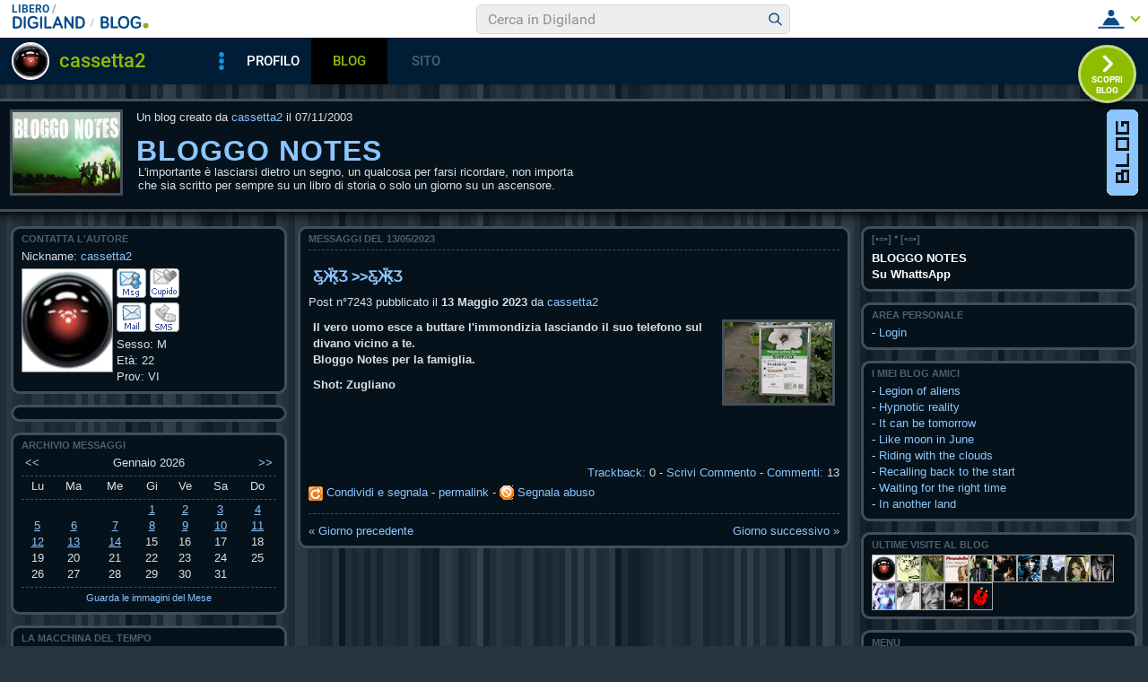

--- FILE ---
content_type: text/html; charset=iso-8859-1
request_url: https://blog.libero.it/presidente/view.php?id=presidente&gg=230513&mm=0
body_size: 63208
content:


<!DOCTYPE HTML PUBLIC "-//W3C//DTD HTML 4.01 Transitional//EN" "http://www.w3.org/TR/html4/loose.dtd">
<html xmlns:fb="http://www.facebook.com/2008/fbml" xmlns:og="http://opengraphprotocol.org/schema/">
<head>
<title>
BLOGGO NOTES - L'importante &egrave; lasciarsi dietro un segno, un qualcosa per farsi ricordare, non importa che sia scritto per sempre su un libro di storia o solo un giorno su un ascensore.</title>
<link rel="canonical" href="https://blog.libero.it/presidente" /><link rel="amphtml" href="https://blog.libero.it/presidente/amp" /><META NAME="keywords" CONTENT="cassetta2,Tempo Libero,creare blog,crea blog,immagini blog,weblog,diario,news,blogger,sito personale,siti personali,pagine personali,giornali on line,post,articolo,articoli,community,publishing,tag">
<META NAME="description" CONTENT="Il Blog di cassetta2: L'importante è lasciarsi dietro un segno, un qualcosa per farsi ricordare, non importa che sia scritto per sempre su un libro di storia o solo un giorno su un ascensore.. Anche tu puoi creare un blog gratis su Libero Blog.">
<META NAME="robots" CONTENT="index, follow">
<META NAME="revisit-after" CONTENT="3 days">
<meta property="og:title" content="BLOGGO NOTES - L'importante &egrave; lasciarsi dietro un segno, un qualcosa per farsi ricordare, non importa che sia scritto per sempre su un libro di storia o solo un giorno su un ascensore." />
<meta property="og:description" content="Il Blog di cassetta2: L'importante &egrave; lasciarsi dietro un segno, un qualcosa per farsi ricordare, non importa che sia scritto per sempre su un libro di storia o solo un giorno su un ascensore.." />
<meta property="og:image" content="https://blog.libero.it/presidente/getmedia.php?%20or%60zo.mcnmo%25d~aealgqrpz%2788%25%3F%05kmcnmgjgx%7B%27ek%2Fne%7Col%05j4" />
<meta property="og:url" content="https://blog.libero.it/presidente" />
<meta property="og:site_name" content="presidente" />
<meta property="og:type" content="website" />
<meta property="fb:app_id" content="134364123279424" />
<meta property="fb:admins" content="634372457,679473979,100002247067263" />
<link rel="shortcut icon" href="//digistatic.libero.it/css/header_8_3_04/themes/default/img/favicon.ico" />
<link rel='stylesheet' type=text/css href='/blog/css/moblog.css'>
<link rel='stylesheet' type=text/css href='/blog/css/skin/67/dark.css'>
<!-- iubenda -->
<script type="text/javascript" src="https://i5.plug.it/cmp/iub_conf_libero.js"></script>
<script type="text/javascript" src="//cdn.iubenda.com/cs/tcf/stub-v2.js"></script>
<script type="text/javascript" src="//cdn.iubenda.com/cs/iubenda_cs.js" charset="UTF-8" async></script>
<!-- /iubenda -->
<!-- IOL/Iubenda -->
<script src='https://i5.plug.it/cmp/qciol.min.js' async="true"></script>
<!-- /IOL/Iubenda -->

<!-- css superheader footer -->
<style>
.tlbCorp{display:none;position:relative;z-index:5000000;width:100%;height:30px;min-width:320px;box-sizing:border-box;padding-left:115px;font-family:Arial, Helvetica, sans-serif;line-height:2.5;letter-spacing:0;background:#262626}.tlbCorp__lgo{position:absolute;width:93px;height:17px;left:20px;top:6px}.tlbCorp__m-menu{height:inherit;display:flex;align-items:center}.tlbCorp__t-menu{background:#262626;display:flex;flex-direction:column;width:90px;right:-74px;box-sizing:content-box}.tlbCorp__lnk{font-size:11px;text-decoration:none;font-weight:700;color:#CCC;margin-left:20px;white-space:nowrap}.tlbCorp__btn{order:2;background:none;border:0;padding:0;margin:0 0 0 20px;font-family:inherit;color:#CCC;outline:none;font-size:11px;font-weight:700;cursor:pointer;position:relative;overflow:visible}.tlbCorp__btn::before{content:"";display:block;width:0;height:0;border-top:4px solid #CCC;border-right:4px solid transparent;border-left:4px solid transparent;position:absolute;top:50%;right:-15px;transform:translate(0, -50%)}.tlbCorp__m-menu__cont{order:1;position:relative;font-size:0}.tlbCorp__lnk:hover,.tlbCorp__btn:hover{transition:color 200ms cubic-bezier(0.55, 0, 0.1, 1);color:#fff}@media only screen and (min-width: 768px){.tlbCorp{display:block}.tlbCorp__t-menu--1{display:inline;position:static}.tlbCorp__t-menu--2{display:none;position:absolute}}@media only screen and (min-width: 1024px){.tlbCorp__t-menu--2{display:inline;position:static}.tlbCorp__t-menu--3{display:none;position:absolute}}@media only screen and (min-width: 1366px){.tlbCorp__btn{display:none}.tlbCorp__t-menu--3{display:inline;position:static}}@media only screen and (min-width: 600px) and (max-width: 767px){.tlbCorp__t-menu-open ~ .tlbCorp__m-menu__cont .tlbCorp__t-menu--1{display:flex;padding-right:20px}}@media only screen and (min-width: 768px) and (max-width: 1023px){.tlbCorp__t-menu-open ~ .tlbCorp__m-menu__cont .tlbCorp__t-menu--2{display:flex;padding-right:20px}}@media only screen and (min-width: 1024px) and (max-width: 1366px){.tlbCorp__t-menu-open ~ .tlbCorp__m-menu__cont .tlbCorp__t-menu--3{display:flex;padding-right:20px}}
.footerCorp{min-width:320px;padding:10px;box-sizing:border-box;font-size:11px;line-height:1;font-family:Arial, Helvetica, sans-serif;letter-spacing:0;color:#a3a3a3;background:#191919}.footerCorp-cnt{width:100%;max-width:1000px;margin:0 auto;display:flex;flex-flow:column nowrap;align-items:center;justify-content:space-evenly}.footerCorp__lgo{width:120px;height:22px}.footerCorp__brandLnk{padding:0 0 10px;text-align:center;display:flex;flex-flow:row wrap;justify-content:center}.footerCorp__lnk{font-size:10px;text-decoration:none;font-weight:700;color:#a3a3a3;margin:8px 4px 0;cursor:pointer}.footerCorp__lnk--cstLnk{margin:0 8px}.footerCorp__lnk:hover{transition:color 200ms cubic-bezier(0.55, 0, 0.1, 1);color:#fff}.footerCorp__cstLnk{display:flex;flex-flow:column nowrap;align-items:center}.footerCorp__cstLnk-txt{margin:10px 0 0;text-align:center;line-height:1.5;font-size:inherit;color:inherit}.footerCorp__cstLnk-cnt{text-align:center;line-height:1.5}.footerCorp__cstLnk-sps{display:block}@media only screen and (min-width: 600px){.footerCorp__cstLnk-sps{display:inline;margin:0 5px}.footerCorp__cstLnk-sps::before{content:"\002D"}}@media only screen and (min-width: 1024px){.footerCorp-cnt{flex-flow:row wrap}.footerCorp__brandLnk{height:17px;padding:0;align-items:flex-end}.footerCorp__lnk{font-size:11px;color:#a3a3a3;margin:0 4px}.footerCorp__lnk--cstLnk{margin:0 3px}.footerCorp__cstLnk{flex:1 0 100%;flex-flow:row wrap;justify-content:center;row-gap:7px}.footerCorp__brandLnk+.footerCorp__cstLnk{margin-top:10px}.footerCorp__cstLnk-cnt{margin:0 10px}.footerCorp__cstLnk-txt{margin:0 10px;text-align:left;line-height:inherit}}
</style>
<!-- /css superheader footer -->

<script type='text/javascript' src='/blog/js/fx_blog.js'></script>
<script type='text/javascript' src='/blog/js/sharesocial_web09.js'></script>
<script language="javascript">


    var sharedObjArr= new Array();
var swObj_0= new socialWeb2Share("0","digg","icn_share_digit","http://digg.com/submit?phase=2&url=##LINK##&title=##TITLE##");
sharedObjArr[0]=swObj_0;
var swObj_1= new socialWeb2Share("1","Facebook","icn_share_facebook","http://www.facebook.com/sharer.php?u=");
sharedObjArr[1]=swObj_1;
var swObj_2= new socialWeb2Share("2","MySpace","icn_share_myspace","http://www.myspace.com/Modules/PostTo/Pages/?t=##TITLE##&u=##LINK##&c=&l=3");
sharedObjArr[2]=swObj_2;
var swObj_3= new socialWeb2Share("3","del.icio.us","icn_share_delicious","http://del.icio.us/post?url=##LINK##&title=##TITLE##");
sharedObjArr[3]=swObj_3;
var swObj_4= new socialWeb2Share("4","StumbleUpon","icn_share_sumbleup","http://www.stumbleupon.com/submit?url=");
sharedObjArr[4]=swObj_4;
var swObj_5= new socialWeb2Share("5","Tecnorati","icn_share_tecnorati","http://www.technorati.com/faves?add=");
sharedObjArr[5]=swObj_5;
var swObj_6= new socialWeb2Share("6","Google Bookmarks","icn_share_googleobo","http://www.google.com/bookmarks/mark?op=edit&bkmk=##LINK##&title=##TITLE##");
sharedObjArr[6]=swObj_6;
var swObj_7= new socialWeb2Share("7","Windows Live","icn_share_winlive","https://favorites.live.com/quickadd.aspx?marklet=1&mkt=ita&url=##LINK##&title=##TITLE##&top=1");
sharedObjArr[7]=swObj_7;
var swObj_8= new socialWeb2Share("8","FriendFeed","icn_share_friendfeed","http://friendfeed.com/share?url=##LINK##&title=##TITLE##");
sharedObjArr[8]=swObj_8;
var swObj_9= new socialWeb2Share("9","Yahoo Bookmarks","icn_share_yahoobo","http://bookmarks.yahoo.com/toolbar/savebm?opener=tb&u=##LINK##&t=##TITLE##");
sharedObjArr[9]=swObj_9;
var swObj_10= new socialWeb2Share("10","OKNOtizie","icn_share_oknotizie","http://oknotizie.virgilio.it/post.html.php?url=##LINK##&title=##TITLE##");
sharedObjArr[10]=swObj_10;
<!--
nav_name = navigator.userAgent.toLowerCase();
is_opera = (nav_name.indexOf("opera") != -1);
is_mac = (nav_name.indexOf("mac") != -1);
if (is_opera || is_mac)
{
    document.write('<style> .defender { overflow: hidden; } </style>');
}
-->
</script>
<!-- https://barra-spazio.libero.it/ -->
<style type="text/css">
@import url("https://barra-spazio.libero.it//x/css/barra_n04.css");
</style>
<style type="text/css">
#maincol .postbody  h4 a{text-decoration:none!important;}
span.segnalabuso a{
    background: url('//digistatic.libero.it//pics/ico/abuse.gif') no-repeat scroll left center;
}
</style>
<script src="https://barra-spazio.libero.it//x/js/barra_n04.js" type="text/javascript" language="Javascript"></script>


<link rel="alternate" type="application/rss+xml" title="RSS" href="https://blog.libero.it/presidente/index.rss">
<link rel="alternate" type="application/atom+xml" title="Atom 1.0" href="https://blog.libero.it/presidente/index_atom.xml">
<style>
#main .lfb_butty { width: 92px; height: 20px; }
#main a.lfb_button {
    width: 92px; height: 20px; background-image: url(//barra-spazio.libero.it/x/pics/like.png); display: block;
    font-size: 1px;
    text-decoration: none;
        display: none;
    position: absolute;
}
#main .lfb_like { background-color: #ffffff; position: absolute; top: -2px; left: 0px; border: 2px solid #c0c0c0;
width: 430px; height: 85px;
z-index: 100;
}
#main .lfb_1px { width: 1px; height: 1px; position: absolute; z-index: 1; }
/* vb 2014 */
#l_header_topbar,#l_header_fixed_topbar_placeholder{height:98px}
</style>
<script>
function eoc() {
}

</script>

<!-- BARRA VIRALE 2014 - INIZIO -->

<script language="JavaScript" type="text/javascript" src="//digistatic.libero.it//css/header_8_3_04/js/clickserver.js"></script>
<script language="Javascript" type="text/javascript" src="//digistatic.libero.it//css/header_8_3_04/js/hf.js"></script>
<script language="Javascript" type="text/javascript">
<!--
        Libero.Stash.HF = { version: '8.3.04', cksrv: { a: 'HF8.3.04', b: 'blog' } };
//-->
</script>
<!--[if IE]>
    <style>
    #lh_header_top #lh_other, #lh_header_top #lh_options {
        top: 23px;
    }
    #lh_header_top #lh_nicknames {
        top: 22px;
    }
    #lh_header_top #lh_area04 a.lh_nicknames_arrow {
        /*height: 16px;*/
    }
    #lh_header #lh_area03 .lh_pos {
        padding-top: 4px;
    }
    #lh_header #lh_area03 table td input {
        margin-top: -1px !important;
        margin-top: -2px;
    }
    #lh_header #lh_close_me {
        margin-top: 0;
    }
    #lh_header.lite, #lh_header.liquid, #lh_header.liquid800, #lf_footer.lite, #lf_footer.liquid {
        width: expression(document.body.clientWidth < 800 ? '760px': 'auto' );
    }
    #lh_header #lh_area02.lite {
        width: expression(document.body.clientWidth < 1024 ? '636px': 'auto' );
    }
    #l_maincont {
        width: expression(document.body.clientWidth < 800 ? '760px': 'auto' );
    }
    #lh_header_top.lh_liquid {
        width: expression(document.body.clientWidth < 800 ? '760px': 'auto' );
    }
    #lh_header_top {
        height: 33px;
    }
    #lh_header_top #lh_area05 a.lh_on, #lh_header_top #lh_area04 a.lh_on {
        height: 22px;
    }
    #lh_header_top #lh_area04 a.lh_options {
        margin-left: -5px;
    }
    #lh_header_top {
        margin-top: 0px;
    }
    </style>
<![endif]-->
<!--[if lte IE 7]>
    <style>
    #lh_header_top #HF_login_l, #lh_header_top #HF_login_r {
        float: none;
    }
    #lh_header_top {
        left: 0px;
    }

    #l_header_topbar #l_header_topbar_popup_altro, #l_header_topbar #l_header_topbar_popup_opzioni {
        margin-top: 33px;
    }
    #l_header_topbar #l_header_topbar_popup_nicknames {
        margin-top: 25px;
    }

    </style>
<![endif]-->
<style>
    #lh_header #lh_area02a{
        position:relative;
        overflow: visible;
        height: 30px;
    }

    #lh_header #lh_area02b{
        z-index: -1;
    }
    #lh_header #lh_area02a .lh_pos {
        position: absolute;
        margin-bottom: 0;
    }

    #lh_header #lh_area02a .lh_on {
    }
    #lh_header .lh_finput_area input {
        height: 27px;
        padding-top: 0;
        padding-bottom: 0;
        line-height: 27px !important;
        font-size: 15px !important;
    }
    #lh_altro{
        position: relative !important;
    }
    #lh_header_top .lh_popup {
    }
    #lf_footer .lf_finput_area input {
        font-size: 12px !important;
        line-height: 25px !important;
        vertical-align: middle;
        padding: 0 !important;
        margin: 0 !important;
    }

</style>
<!--[if IE]>
    <style>

    #lh_header_top #lh_area05 a.lh_altro, #lh_header_top #lh_area04 a.lh_opzioni {
        margin-top: 0px;
        padding-top: 0px;
    }
    #lh_header_top #lh_area05 a.lh_altro {
        background-position: -67px -10px;
    }
    #lh_header_top #lh_area05 a.lh_altro_selected {
        background-position: -67px -36px;
    }
    #lh_header_top #lh_area04 a.lh_opzioni {
        background-position: -56px -10px;
    }
    #lh_header_top #lh_area04 a.lh_nicknames_arrow_selected, #lh_header_top #lh_area05 a.lh_altro_selected, #lh_header_top #lh_area04 a.lh_opzioni_selected {
        height: 23px;
    }
    #lh_header_top #lh_nicknames {
        left: -195px;
    }
    #lh_header_top #lh_other, #lh_header_top #lh_options {
        top: 22px;
    }
    #lh_header_top #lh_nicknames {
        top: 22px;
    }

    #lh_header .lh_finput_area .lh_pos {
        padding-top: 4px;
    }
    #lf_footer .lf_finput_area {
        height: 27px;
        max-height: 27px;
        overflow: hidden;
    }
    </style>
<![endif]-->

<!--[if IE]>
    <style>
    #l_header_topbar #l_header_topbar_popup_altro, #l_header_topbar #l_header_topbar_popup_opzioni {
        margin-top: 35px;
    }
    #l_header_topbar #l_header_topbar_popup_nicknames {
        margin-top: 28px;
    }
    #l_header_topbar #l_header_topbar_left #l_header_topbar_popup_altro a,
    #l_header_topbar #l_header_topbar_right #l_header_topbar_popup_opzioni a,
    #l_header_topbar #l_header_topbar_right #l_header_topbar_popup_nicknames a {
        padding: 0px 0px 0px 4px;
    }
    #l_header_topbar #l_header_topbar_right #l_header_topbar_nicknames_lk {
        display: inline-block;
    }
    #l_header_topbar #l_header_topbar_right #l_header_topbar_filter_family {
        line-height: 14px;
    }
    #l_header_topbar li {
        margin-top: 12px;
        line-height: 14px;
    }
    #l_header_topbar #l_header_topbar_right a.plus_selected {
        border-left: 1px solid #ffffff;
        color: #000000;
        margin-bottom: 0px;
        padding: 0px 17px 0px 8px;
        display: inline-block;
        background-position-y: -286px;
    }
    </style>
<![endif]-->

<!-- BARRA VIRALE 2014 - FINE -->

    <!-- ADV 2014 - START -->
<style>
.ad_wallpaper, .ad_728x90bottom, .ad_mputop, .ad_300x250bottom, .ad_720x400{margin:0 auto}
.ad_wallpaper, .ad_728x90bottom{width:970px;height:90px}
.ad_mputop, .ad_300x250bottom{width:300px}
.ad_720x400{width:336px}
.ad_160x600top{width:160px}
.ad_728x90bottom{width:728px;margin-top:8px}
.ad_mputop{margin-bottom:8px}
.ad_728x90bottom, #l_maincont, #lh_header, #lf_footer {position:relative}
</style>


<link rel="preconnect" href="https://tags.crwdcntrl.net">         
<link rel="preconnect" href="https://bcp.crwdcntrl.net">         
<link rel="dns-prefetch" href="https://tags.crwdcntrl.net">         
<link rel="dns-prefetch" href="https://bcp.crwdcntrl.net">
<script type='text/javascript' src='https://www.iolam.it/js/iam2.0.js?ns=libero/web/community/blog/oldusers/1.1' async></script>




    <!-- ADV 2014 - END -->


<!-- inizio  barra virale 2020 -->
	<script language="javascript" type="text/javascript" src="//i1.plug.it/iplug/js/lib/std/jquery/jquery-1.4.2.min.js"></script>
	<script language="javascript" type="text/javascript" src="https://digiland.libero.it/community/viralbar/js/script-beauty.js"></script>
	<link rel='stylesheet' href='https://digiland.libero.it/community/viralbar/css/plugin.css?ver=4.5.3' type='text/css' media='all' />
	<script>
		var iolNickname = "cassetta2";
		var blogType = 'legacy';  
		var urlSegnalaAbuso = "https://blog.libero.it/segnalazioni.php?id=presidente";
	</script>
	<script type='text/javascript' src='https://digiland.libero.it/community/viralbar/js/plugin.js?ver=4.5.3'></script>
<!-- fine  barra virale 2020 -->





</head>

<body onLoad="" bgcolor="#ffffff" leftmargin="6" topmargin="6" marginwidth="6" marginheight="6" onunload="unlo();">

<div style="height:100px; width:100%; display:block">&nbsp;</div><div align="center">
 
<!-- INIZIO DIV IAM -->
<div id="ad72890top" class="ad_bottom ad_banner970">	
</div>
<!-- FINE DIV IAM -->
</div><script>
var ua = navigator.userAgent.toLowerCase();
isIE = ((ua.indexOf("msie") != -1) && (ua.indexOf("opera") == -1) && (ua.indexOf("webtv") == -1)); 

if (isIE) {
	document.write("<style>\n#maincol { width: 49.9%; }\n#header { width: 99.9%; }\n#footer { width: 99.9%; }\n</style>\n");
}
</script>
<style>

.firstseparator { display: none; }
#main .pnegative { margin-top: -0.2em; }
#main .notitle .pnegative { margin-top: -0.75em; }

</style>
<div align="center">
<div id="xmain">
	<div id="main" align="left">
		<div id="defheader">
			<div id="logobox">
				<a href="view.php?reset=1&id=presidente"><img src="getmedia.php?%20or%60zo.mcnmo%25d~aealgqrpz%2788%25%3F%05kmcnmgjgx%7B%27ek%2Fne%7Col%05j4" width="120" height="90" id="logo"></a>
			</div>
			<a href="https://blog.libero.it/" id="blogo">&nbsp;</a>
			<div id="boxtitle">
				<div class="credits">Un blog creato da <A HREF="https://digiland.libero.it//profilo.phtml?nick=cassetta2">cassetta2</A> il 07/11/2003</div>
				<h1><a href="view.php?reset=1&id=presidente">BLOGGO NOTES</a></h1>
				<h2>L'importante &egrave; lasciarsi dietro un segno, un qualcosa per farsi ricordare, non importa che sia scritto per sempre su un libro di storia o solo un giorno su un ascensore.</h2>
			</div>&nbsp;
			<div class="hack">&nbsp;</div>
		</div>
		<div id="stripe01">&nbsp;</div>
				<div id="midbody">
			<div id="leftcol">
					<div class="boxspacer">
		<div class="box">
			<div class="topbend">
			<table width="100%" border="0" cellspacing="0" cellpadding="0">
				<tr>
				<td width="9"><div class="bendtl">&nbsp;</div></td>
				<td width="100%" class="bendt"><div class="bendtt">&nbsp;</div></td>
				<td width="9"><div class="bendtr">&nbsp;</div></td>							
			</table>
			</div>
			<div class="bodybox">
				<div class="defender">
				<h3>CONTATTA L'AUTORE</h3><div class="commonboxautore">
<table width="100%" cellspacing="0" cellpadding="0" border="0" class="commonboxautoretable">
<tr>
	<td colspan="2" class="commonboxautoretopcell">
		<div style="margin-bottom: 4px;">
		Nickname: <a href="https://spazio.libero.it/cassetta2/" class="alt">cassetta2</a>
		</div>
	</td>
</tr>
<tr>
	<td class="commonboxautorebottomleftcell" valign="top">
		<a href="https://spazio.libero.it/cassetta2/zoom.php" onclick="mkzoom2(this,470,430); return false;" TARGET="zoomwin"border=0><img class="autorepic" border=1 src="//digimedia.libero.it/cassetta2/large" width="100" height="114" oncontextmenu="return false;" alt="Se copi, violi le regole della Community" class="skinpic"></a>
	</td>
	<td class="commonboxautorebottomrightcell" valign="top">
	<A HREF='https://digiland.libero.it/msg/messaggio.php?tipo=P&dest=cassetta2'><IMG SRC="/blog/pics/iconeautore/mess_accesa_sm.gif" border=0 width=33 height=33></A>
	<IMG SRC="/blog/pics/iconeautore/cupido_spenta_sm.gif" border=0 width=33 height=33></A>
	<a href="https://digiland.libero.it/inviamail.php?nick=cassetta2"><IMG SRC="/blog/pics/iconeautore/mail_accesa_sm.gif" border=0 width=33 height=33></A>
	<IMG SRC="/blog/pics/iconeautore/sms_spenta_sm.gif" width=33 height=33></A>
	Sesso: M<br>
	Età: 22<br>
	Prov: VI	</td>
</table>
</div>
				<div class="hack">&nbsp;</div>
				</div>
			</div>
			<div class="botbend">
			<table width="100%" border="0" cellspacing="0" cellpadding="0">
				<tr>
				<td width="9"><div class="bendbl">&nbsp;</div></td>
				<td width="99.5%" class="bendb"><div class="bendtt">&nbsp;</div></td>
				<td width="9"><div class="bendbr">&nbsp;</div></td>							
			</table>
			</div>
		</div>
	</div>

<!-- widgetgadget (subid = "0") -->
<div class="notitle">
	<div class="boxspacer">
		<div class="box">
			<div class="topbend">
			<table width="100%" border="0" cellspacing="0" cellpadding="0">
				<tr>
				<td width="9"><div class="bendtl">&nbsp;</div></td>
				<td width="100%" class="bendt"><div class="bendtt">&nbsp;</div></td>
				<td width="9"><div class="bendtr">&nbsp;</div></td>							
			</table>
			</div>
			<div class="bodybox">
				<div class="defender">
				<div class="commonboxpersonalizzato"><div class="pnegative"><p><script src="http://widgets.twimg.com/j/2/widget.js"></script><script>new TWTR.Widget({version: 2,type: 'profile',rpp: 30,interval: 2500,width: 'auto',height: 300,theme: {shell: {background: '#333333',color: '#ffffff'},tweets: {background: '#000000',color: '#ffffff',links: '#4aed05'}},features: {scrollbar: false,loop: true,live: true,behavior: 'default'}}).render().setUser('daniell65').start();</script></p></div></div></font></font></font></font>				<div class="hack">&nbsp;</div>
				</div>
			</div>
			<div class="botbend">
			<table width="100%" border="0" cellspacing="0" cellpadding="0">
				<tr>
				<td width="9"><div class="bendbl">&nbsp;</div></td>
				<td width="99.5%" class="bendb"><div class="bendtt">&nbsp;</div></td>
				<td width="9"><div class="bendbr">&nbsp;</div></td>							
			</table>
			</div>
		</div>
	</div>
</div>

<!-- /widgetgadget -->
	<div class="boxspacer">
		<div class="box">
			<div class="topbend">
			<table width="100%" border="0" cellspacing="0" cellpadding="0">
				<tr>
				<td width="9"><div class="bendtl">&nbsp;</div></td>
				<td width="100%" class="bendt"><div class="bendtt">&nbsp;</div></td>
				<td width="9"><div class="bendtr">&nbsp;</div></td>							
			</table>
			</div>
			<div class="bodybox">
				<div class="defender">
				<h3>ARCHIVIO MESSAGGI</h3><div class="commonboxcalendar">
<div class="firstseparator"><div class="separator">&nbsp;<hr /></div></div>
<table width="100%" border="0" cellspacing="0" cellpadding="0">
<tr>
	<td align="left">&nbsp;<A HREF="view.php?id=presidente&gg=0&mm=2512">&lt;&lt;</a></td>
	<td align="center">Gennaio 2026</td>
	<td align="right"><A HREF="view.php?id=presidente&gg=0&mm=2602">&gt;&gt;</a>&nbsp;</td>
</tr>
</table>
<div class="separator">&nbsp;<hr /></div>
<table width="100%" border="0" cellspacing="0" cellpadding="0">
<tr>
	<td align="center">Lu</td><td align="center">Ma</td><td align="center">Me</td><td align="center">Gi</td><td align="center">Ve</td><td align="center">Sa</td><td align="center">Do</td>
</tr>
<tr>
	<td colspan="7"><div class="separator">&nbsp;<hr /></div></td>
</tr>
<tr><td align="center">
&nbsp;</TD>
<td align="center">
&nbsp;</TD>
<td align="center">
&nbsp;</TD>
<td align="center">
<A HREF="view.php?id=presidente&mm=0&gg=260101" class="calendarhilite">1</a></TD>
<td align="center">
<A HREF="view.php?id=presidente&mm=0&gg=260102" class="calendarhilite">2</a></TD>
<td align="center">
<A HREF="view.php?id=presidente&mm=0&gg=260103" class="calendarhilite">3</a></TD>
<td align="center">
<A HREF="view.php?id=presidente&mm=0&gg=260104" class="calendarhilite">4</a></TD>
<tr><td align="center">
<A HREF="view.php?id=presidente&mm=0&gg=260105" class="calendarhilite">5</a></TD>
<td align="center">
<A HREF="view.php?id=presidente&mm=0&gg=260106" class="calendarhilite">6</a></TD>
<td align="center">
<A HREF="view.php?id=presidente&mm=0&gg=260107" class="calendarhilite">7</a></TD>
<td align="center">
<A HREF="view.php?id=presidente&mm=0&gg=260108" class="calendarhilite">8</a></TD>
<td align="center">
<A HREF="view.php?id=presidente&mm=0&gg=260109" class="calendarhilite">9</a></TD>
<td align="center">
<A HREF="view.php?id=presidente&mm=0&gg=260110" class="calendarhilite">10</a></TD>
<td align="center">
<A HREF="view.php?id=presidente&mm=0&gg=260111" class="calendarhilite">11</a></TD>
<tr><td align="center">
<A HREF="view.php?id=presidente&mm=0&gg=260112" class="calendarhilite">12</a></TD>
<td align="center">
<A HREF="view.php?id=presidente&mm=0&gg=260113" class="calendarhilite">13</a></TD>
<td align="center">
<A HREF="view.php?id=presidente&mm=0&gg=260114" class="calendarhilite">14</a></TD>
<td align="center">
15</a></TD>
<td align="center">
16</a></TD>
<td align="center">
17</a></TD>
<td align="center">
18</a></TD>
<tr><td align="center">
19</a></TD>
<td align="center">
20</a></TD>
<td align="center">
21</a></TD>
<td align="center">
22</a></TD>
<td align="center">
23</a></TD>
<td align="center">
24</a></TD>
<td align="center">
25</a></TD>
<tr><td align="center">
26</a></TD>
<td align="center">
27</a></TD>
<td align="center">
28</a></TD>
<td align="center">
29</a></TD>
<td align="center">
30</a></TD>
<td align="center">
31</a></TD>
<td align="center">
&nbsp;</TD>
</table>
<div class="separator">&nbsp;<hr /></div>
<div align="center">
<A class="small" HREF="view_tn.php?id=presidente&gg=0&mm=0">Guarda le immagini del Mese</a>
</div>
</div>
				<div class="hack">&nbsp;</div>
				</div>
			</div>
			<div class="botbend">
			<table width="100%" border="0" cellspacing="0" cellpadding="0">
				<tr>
				<td width="9"><div class="bendbl">&nbsp;</div></td>
				<td width="99.5%" class="bendb"><div class="bendtt">&nbsp;</div></td>
				<td width="9"><div class="bendbr">&nbsp;</div></td>							
			</table>
			</div>
		</div>
	</div>
	<div class="boxspacer">
		<div class="box">
			<div class="topbend">
			<table width="100%" border="0" cellspacing="0" cellpadding="0">
				<tr>
				<td width="9"><div class="bendtl">&nbsp;</div></td>
				<td width="100%" class="bendt"><div class="bendtt">&nbsp;</div></td>
				<td width="9"><div class="bendtr">&nbsp;</div></td>							
			</table>
			</div>
			<div class="bodybox">
				<div class="defender">
				<h3>LA MACCHINA DEL TEMPO</h3><div class="commonboxboxpers">	 - <a href="http://blog.libero.it/presidente/view.php?id=presidente&amp;pag=123&amp;gg=0&amp;mm=0">20</a><br>
	 - <a href="http://blog.libero.it/presidente/view.php?id=presidente&amp;pag=246&amp;gg=0&amp;mm=0">- 40</a><br>
	 - <a href="http://blog.libero.it/presidente/view.php?id=presidente&amp;pag=369&amp;gg=0&amp;mm=0">- - 60</a><br>
	 - <a href="http://blog.libero.it/presidente/view.php?id=presidente&amp;pag=492&amp;gg=0&amp;mm=0">- - - 80</a><br>
	 - <a href="http://blog.libero.it/presidente/view.php?id=presidente&amp;pag=615&amp;gg=0&amp;mm=0">- - - - 100</a><br>
	 - <a href="http://blog.libero.it/presidente/view.php?id=presidente&amp;pag=738&amp;gg=0&amp;mm=0">- - - - - 120</a><br>
	 - <a href="http://blog.libero.it/presidente/view.php?id=presidente&amp;pag=861&amp;gg=0&amp;mm=0">- - - - - - 140</a><br>
	 - <a href="http://blog.libero.it/presidente/view.php?id=presidente&amp;pag=984&amp;gg=0&amp;mm=0">- - - - - - - 160</a><br>
	 - <a href="http://blog.libero.it/presidente/view.php?id=presidente&amp;pag=1107&amp;gg=0&amp;mm=0">- - - - - - - - 180</a><br>
	 - <a href="http://blog.libero.it/presidente/view.php?id=presidente&amp;pag=1230&amp;gg=0&amp;mm=0">- - - - - - - - - 200</a><br>
</div>				<div class="hack">&nbsp;</div>
				</div>
			</div>
			<div class="botbend">
			<table width="100%" border="0" cellspacing="0" cellpadding="0">
				<tr>
				<td width="9"><div class="bendbl">&nbsp;</div></td>
				<td width="99.5%" class="bendb"><div class="bendtt">&nbsp;</div></td>
				<td width="9"><div class="bendbr">&nbsp;</div></td>							
			</table>
			</div>
		</div>
	</div>
<div class="notitle">
	<div class="boxspacer">
		<div class="box">
			<div class="topbend">
			<table width="100%" border="0" cellspacing="0" cellpadding="0">
				<tr>
				<td width="9"><div class="bendtl">&nbsp;</div></td>
				<td width="100%" class="bendt"><div class="bendtt">&nbsp;</div></td>
				<td width="9"><div class="bendtr">&nbsp;</div></td>							
			</table>
			</div>
			<div class="bodybox">
				<div class="defender">
				<div class="commonboxamici2"><div align="center"><div class="commonboxamici2align">Citazioni nei <a href="https://blog.libero.it/amici_referenti.php?blog_name=presidente" onclick="mkzoom_non_chiudere(this,400,200,0); return false;" class="alt">Blog Amici</a>: 142</div></div></div>				<div class="hack">&nbsp;</div>
				</div>
			</div>
			<div class="botbend">
			<table width="100%" border="0" cellspacing="0" cellpadding="0">
				<tr>
				<td width="9"><div class="bendbl">&nbsp;</div></td>
				<td width="99.5%" class="bendb"><div class="bendtt">&nbsp;</div></td>
				<td width="9"><div class="bendbr">&nbsp;</div></td>							
			</table>
			</div>
		</div>
	</div>
</div>
<div class="nobox">
	<div class="boxspacer">
		<div class="box">
			<div class="topbend">
			<table width="100%" border="0" cellspacing="0" cellpadding="0">
				<tr>
				<td width="9"><div class="bendtl">&nbsp;</div></td>
				<td width="100%" class="bendt"><div class="bendtt">&nbsp;</div></td>
				<td width="9"><div class="bendtr">&nbsp;</div></td>							
			</table>
			</div>
			<div class="bodybox">
				<div class="defender">
				<div class="commonboxfeeds">
	<div align="center">
		<div class="commonboxfeedsalign">
			<a href="index.rss"><img alt="RSS (Really simple syndication)" src="/blog/pics/skin/rss2.gif" border="0"></a>
			<a href="index_atom.xml"><img alt="Feed Atom" src="/blog/pics/skin/atom1.gif" border="0"></a>
		</div>
	</div>
</div>
				<div class="hack">&nbsp;</div>
				</div>
			</div>
			<div class="botbend">
			<table width="100%" border="0" cellspacing="0" cellpadding="0">
				<tr>
				<td width="9"><div class="bendbl">&nbsp;</div></td>
				<td width="99.5%" class="bendb"><div class="bendtt">&nbsp;</div></td>
				<td width="9"><div class="bendbr">&nbsp;</div></td>							
			</table>
			</div>
		</div>
	</div>
</div>

<!-- personalizzato (subid = "3") -->
	<div class="boxspacer">
		<div class="box">
			<div class="topbend">
			<table width="100%" border="0" cellspacing="0" cellpadding="0">
				<tr>
				<td width="9"><div class="bendtl">&nbsp;</div></td>
				<td width="100%" class="bendt"><div class="bendtt">&nbsp;</div></td>
				<td width="9"><div class="bendtr">&nbsp;</div></td>							
			</table>
			</div>
			<div class="bodybox">
				<div class="defender">
				<h3>[•=•]  NULLAFACENTI   [•=•] </h3><div class="commonboxpersonalizzato"><div class="pnegative"><p><a href="http://www.shinystat.com/it" target="_top"><img src="http://www.shinystat.com/cgi-bin/shinystat.cgi?USER=BloggoNotes" border="0" alt="Contatore siti" /></a></p></div></div></font></font></font></font>				<div class="hack">&nbsp;</div>
				</div>
			</div>
			<div class="botbend">
			<table width="100%" border="0" cellspacing="0" cellpadding="0">
				<tr>
				<td width="9"><div class="bendbl">&nbsp;</div></td>
				<td width="99.5%" class="bendb"><div class="bendtt">&nbsp;</div></td>
				<td width="9"><div class="bendbr">&nbsp;</div></td>							
			</table>
			</div>
		</div>
	</div>

<!-- /personalizzato -->
	<div class="boxspacer">
		<div class="box">
			<div class="topbend">
			<table width="100%" border="0" cellspacing="0" cellpadding="0">
				<tr>
				<td width="9"><div class="bendtl">&nbsp;</div></td>
				<td width="100%" class="bendt"><div class="bendtt">&nbsp;</div></td>
				<td width="9"><div class="bendtr">&nbsp;</div></td>							
			</table>
			</div>
			<div class="bodybox">
				<div class="defender">
				<h3>ULTIMI COMMENTI</h3><div class="commonboxultimicommenti">	 <a href="commenti.php?msgid=16853521#commento_53720896">
	 Buon appetito, Presidente.</a><br />
	 <span class="small">
	 Inviato da: <a href="https://spazio.libero.it/bluaquilegia/"  title="Visualizza profilo" class="alt">bluaquilegia</a><br />
	 il 14/01/2026 alle 08:51<br />
	 </span>
	 <div class="separator">&nbsp;</div>
	 <a href="commenti.php?msgid=16853521#commento_53720881">
	 Io leggo adesso che non posso correre ... buongiorno</a><br />
	 <span class="small">
	 Inviato da: <a href="https://spazio.libero.it/elyrav/"  title="Visualizza profilo" class="alt">elyrav</a><br />
	 il 14/01/2026 alle 08:36<br />
	 </span>
	 <div class="separator">&nbsp;</div>
	 <a href="commenti.php?msgid=16853521#commento_53720845">
	 Chiama Ambrogio, magari gli è rimasto qualche Ferrero Rocher</a><br />
	 <span class="small">
	 Inviato da: <a href="https://spazio.libero.it/jigendaisuke/"  title="Visualizza profilo" class="alt">jigendaisuke</a><br />
	 il 14/01/2026 alle 07:43<br />
	 </span>
	 <div class="separator">&nbsp;</div>
	 <a href="commenti.php?msgid=16853386#commento_53720491">
	 Ho letto &quot;comandamento&quot; inizialmente, si vede che...</a><br />
	 <span class="small">
	 Inviato da: <a href="https://spazio.libero.it/Arianna1921/"  title="Visualizza profilo" class="alt">Arianna1921</a><br />
	 il 13/01/2026 alle 20:11<br />
	 </span>
	 <div class="separator">&nbsp;</div>
	 <a href="commenti.php?msgid=16853386#commento_53720452">
	 ci@o c@ssett@! Questo che s@rebbe un &quot;buon&quot;...</a><br />
	 <span class="small">
	 Inviato da: <a href="https://spazio.libero.it/Myla03/"  title="Visualizza profilo" class="alt">Myla03</a><br />
	 il 13/01/2026 alle 19:21<br />
	 </span>
	 <div class="separator">&nbsp;</div>
<div align="center"><a href="ultimi_commenti.php" title="Tutti i commenti..." class="small">Tutti i commenti...</a></div>
</div>				<div class="hack">&nbsp;</div>
				</div>
			</div>
			<div class="botbend">
			<table width="100%" border="0" cellspacing="0" cellpadding="0">
				<tr>
				<td width="9"><div class="bendbl">&nbsp;</div></td>
				<td width="99.5%" class="bendb"><div class="bendtt">&nbsp;</div></td>
				<td width="9"><div class="bendbr">&nbsp;</div></td>							
			</table>
			</div>
		</div>
	</div>
			</div>
			<div id="maincol">
				<div style="width: 100%;">
				<div class="boxspacer">
				<div class="box">
					<div class="topbend">
						<table class="toptab" border="0" cellspacing="0" cellpadding="0">
						<tr>
						<td width="9"><div class="bendtl">&nbsp;</div></td>
						<td width="100%" class="bendt"><div class="bendtt">&nbsp;</div></td>
						<td width="9"><div class="bendtr">&nbsp;</div></td>
						</tr>
						</table>
					</div>
					<div class="bodybox">
						<div class="defender">
						<h3>Messaggi del 13/05/2023</h3>
						<div class="separatort">&nbsp;</div>
<!-- view_ok.box start -->
<div class="defender">
								<!-- post -->
																<div style="width: 100%"><table width="100%" cellspacing="0" cellpadding="0" border="0"><tr><td>
								<div class="postbody"><h4><a href="https://blog.libero.it/presidente/16616014.html">&#440;&#821;&#801;&#1244;&#821;&#808;&#772;&#439; >>&#440;&#821;&#801;&#1244;&#821;&#808;&#772;&#439;</a></h4></div>
								<div class="postdata postdatatop" style="margin-bottom:1px;">
								Post n&deg;7243 pubblicato il <strong>13 Maggio 2023 </strong> da <a href="https://digiland.libero.it/profilo.phtml?nick=cassetta2">cassetta2</a>								</div>
								
								
								<div class="postbody">
																			<a target="mediawin" onClick="zmedia(this.href, 700, 500); return false;" href="mediaviewsk.php?%26re.jgm%7DKghug%3E%2501346695%3F%2512%27%3Aailaemo%25d~aealgqrpz%2788%25%3F%05kmcnmgjgx%7B%27ek%2Fne%7Col-%3FV"><img width="120" height="90" src="getmedia.php?Qor%60zo.gm%7DKg%60w_ghe%7D%7C%60%3E%2501346695%3F%2512%27%3Aailaemo%25d~aealgqrpz%2788%25%3F%05kmcnmgjgx%7B%27ek%2Fne%7Col%05j%21" class="postpic" alt="Foto di cassetta2"></a>
																		<p><strong>Il vero uomo esce a buttare l'immondizia lasciando il suo telefono sul divano vicino a te.&nbsp;<br />Bloggo Notes per la famiglia.&nbsp;</strong></p><p><strong>Shot: Zugliano&nbsp;</strong></p><p>&nbsp;</p>									<div class="hack">&nbsp;</div>
								</div>
								
								</noscript></script></td></tr></table></div>
								

								<div class="postdata postdatabottom" style="margin-top:6px;">
									<div style="float: right" class="postdatalabs">
									 <div class="fblikebottomspacer"><A HREF="commenti.php?msgid=16616014&id=587#trackback">Trackback:</a> 0 - <a href="newcom.php?mlid=587&msgid=16616014&mpadid=0#nuovo_commento">Scrivi Commento</a> - <a href="commenti.php?msgid=16616014&id=587#comments">Commenti:</a> 13</div>									</div>
									
									<div class="hack" style="height:4px;font-size:0px;">&nbsp;</div>
									<div class="postdatalabs">
									
									<a id="clicksegnala_0"  onclick="socialWebMakeDiv('clicksegnala_0','https://blog.libero.it/presidente/16616014.html','friend.php?url=https://blog.libero.it/presidente/16616014.html','%26%23440%3B%26%23821%3B%26%23801%3B%26%231244%3B%26%23821%3B%26%23808%3B%26%23772%3B%26%23439%3B+%3E%3E%26%23440%3B%26%23821%3B%26%23801%3B%26%231244%3B%26%23821%3B%26%23808%3B%26%23772%3B%26%23439%3B')" href="javascript:void(0);" title="Condividi e segnala ">
									<img src="/blog/pics/socialwebicons/ico_condividi.gif" width="16" height="16" border="0" align="absmiddle" class="socialwebIconShare"  alt="Condividi e segnala " />Condividi e segnala </a> - 
									<a href="https://blog.libero.it/presidente/16616014.html">permalink</a>


																											<span class="segnalabuso"> - <A href="https://blog.libero.it/segnalazioni.php?id=presidente&msg=16616014&msgNum=7243" target="segnabusi" onclick="window.open('about:blank','segnabusi','width=480,height=620,toolbar=no,location=no,status=yes,menubar=no'); return(ckSrv(this,'DGL','blog','abuso_post',null));">Segnala abuso</a></span>									</div>
								</div>
								<div class="hack">&nbsp;</div>
								<div class="separator">&nbsp;<hr /></div>
								<!-- /post -->


							<div class="prevnext">
								<div style="float: left">
								<a href="view.php?id=presidente&gg=230512&mm=0">&laquo; Giorno precedente</a>
								</div>
								<div style="float: right">
								<a href="view.php?id=presidente&gg=230514&mm=0">Giorno successivo &raquo;</a>
								</div>
							<div class="hack">&nbsp;</div>
							</div>

							</div>

							<!-- view_ok.box end -->						</div>
						</div>
					<div class="botbend">
						<table class="bottab" border="0" cellspacing="0" cellpadding="0">
						<tr>
						<td width="9"><div class="bendbl">&nbsp;</div></td>
						<td width="100%" class="bendb"><div class="bendtt">&nbsp;</div></td>
						<td width="9"><div class="bendbr">&nbsp;</div></td>							
					</table>
					</div>
					</div>
				</div>
				</div>
			</div>
			<div id="rightcol">
				
<!-- personalizzato (subid = "6") -->
	<div class="boxspacer">
		<div class="box">
			<div class="topbend">
			<table width="100%" border="0" cellspacing="0" cellpadding="0">
				<tr>
				<td width="9"><div class="bendtl">&nbsp;</div></td>
				<td width="100%" class="bendt"><div class="bendtt">&nbsp;</div></td>
				<td width="9"><div class="bendtr">&nbsp;</div></td>							
			</table>
			</div>
			<div class="bodybox">
				<div class="defender">
				<h3>[•=•]  * [•=•] </h3><div class="commonboxpersonalizzato"><div class="pnegative"><p><strong><a title="Bloggo Notes" href="https://whatsapp.com/channel/0029Vas2F5e0LKZJSJZY9n3S" target="_blank"><span style="color: #ffffff;">BLOGGO NOTES<br />Su WhattsApp</span></a></strong></p></div></div></font></font></font></font>				<div class="hack">&nbsp;</div>
				</div>
			</div>
			<div class="botbend">
			<table width="100%" border="0" cellspacing="0" cellpadding="0">
				<tr>
				<td width="9"><div class="bendbl">&nbsp;</div></td>
				<td width="99.5%" class="bendb"><div class="bendtt">&nbsp;</div></td>
				<td width="9"><div class="bendbr">&nbsp;</div></td>							
			</table>
			</div>
		</div>
	</div>

<!-- /personalizzato -->
	<div class="boxspacer">
		<div class="box">
			<div class="topbend">
			<table width="100%" border="0" cellspacing="0" cellpadding="0">
				<tr>
				<td width="9"><div class="bendtl">&nbsp;</div></td>
				<td width="100%" class="bendt"><div class="bendtt">&nbsp;</div></td>
				<td width="9"><div class="bendtr">&nbsp;</div></td>							
			</table>
			</div>
			<div class="bodybox">
				<div class="defender">
				<h3>AREA PERSONALE</h3><div class="commonboxlogin">- <a href="https://login.libero.it/?service_id=blog&ret_url=http%3A%2F%2Fblog.libero.it%2Fpresidente%2Fview.php%3Fid%3Dpresidente%26gg%3D230513%26mm%3D0&nicklgn=1">Login</a>
</div>				<div class="hack">&nbsp;</div>
				</div>
			</div>
			<div class="botbend">
			<table width="100%" border="0" cellspacing="0" cellpadding="0">
				<tr>
				<td width="9"><div class="bendbl">&nbsp;</div></td>
				<td width="99.5%" class="bendb"><div class="bendtt">&nbsp;</div></td>
				<td width="9"><div class="bendbr">&nbsp;</div></td>							
			</table>
			</div>
		</div>
	</div>
	<div class="boxspacer">
		<div class="box">
			<div class="topbend">
			<table width="100%" border="0" cellspacing="0" cellpadding="0">
				<tr>
				<td width="9"><div class="bendtl">&nbsp;</div></td>
				<td width="100%" class="bendt"><div class="bendtt">&nbsp;</div></td>
				<td width="9"><div class="bendtr">&nbsp;</div></td>							
			</table>
			</div>
			<div class="bodybox">
				<div class="defender">
				<h3>I MIEI BLOG AMICI</h3><div class="commonboxamici">	 - <a href="https://blog.libero.it/monellaccio19/">
	 Legion of aliens</a><br />
	 - <a href="https://blog.libero.it/JigenDaisuke/">
	 Hypnotic reality</a><br />
	 - <a href="https://blog.libero.it/differentgear/">
	 It can be tomorrow</a><br />
	 - <a href="https://blog.libero.it/Cipigli/">
	 Like moon in June</a><br />
	 - <a href="https://blog.libero.it/MOMENTIdiME/">
	 Riding with the clouds</a><br />
	 - <a href="https://blog.libero.it/exietto/">
	 Recalling back to the start</a><br />
	 - <a href="https://blog.libero.it/butterflay/">
	 Waiting for the right time</a><br />
	 - <a href="https://blog.libero.it/seteverde/">
	 In another land</a><br />
</div>				<div class="hack">&nbsp;</div>
				</div>
			</div>
			<div class="botbend">
			<table width="100%" border="0" cellspacing="0" cellpadding="0">
				<tr>
				<td width="9"><div class="bendbl">&nbsp;</div></td>
				<td width="99.5%" class="bendb"><div class="bendtt">&nbsp;</div></td>
				<td width="9"><div class="bendbr">&nbsp;</div></td>							
			</table>
			</div>
		</div>
	</div>
	<div class="boxspacer">
		<div class="box">
			<div class="topbend">
			<table width="100%" border="0" cellspacing="0" cellpadding="0">
				<tr>
				<td width="9"><div class="bendtl">&nbsp;</div></td>
				<td width="100%" class="bendt"><div class="bendtt">&nbsp;</div></td>
				<td width="9"><div class="bendtr">&nbsp;</div></td>							
			</table>
			</div>
			<div class="bodybox">
				<div class="defender">
				<h3>ULTIME VISITE AL BLOG</h3><a href="https://spazio.libero.it/cassetta2/" title="cassetta2"><img src="//digimedia.libero.it/cassetta2/small" alt="cassetta2" width="25" height="29" border="0" style="margin: 4px 4px 4px x4px; border: 1px solid #aaaaaa;"></a><a href="https://spazio.libero.it/je_est_un_autre/" title="je_est_un_autre"><img src="//digimedia.libero.it/je_est_un_autre/small" alt="je_est_un_autre" width="25" height="29" border="0" style="margin: 4px 4px 4px x4px; border: 1px solid #aaaaaa;"></a><a href="https://spazio.libero.it/bluaquilegia/" title="bluaquilegia"><img src="//digimedia.libero.it/bluaquilegia/small" alt="bluaquilegia" width="25" height="29" border="0" style="margin: 4px 4px 4px x4px; border: 1px solid #aaaaaa;"></a><a href="https://spazio.libero.it/elyrav/" title="elyrav"><img src="//digimedia.libero.it/elyrav/small" alt="elyrav" width="25" height="29" border="0" style="margin: 4px 4px 4px x4px; border: 1px solid #aaaaaa;"></a><a href="https://spazio.libero.it/jigendaisuke/" title="jigendaisuke"><img src="//digimedia.libero.it/jigendaisuke/small" alt="jigendaisuke" width="25" height="29" border="0" style="margin: 4px 4px 4px x4px; border: 1px solid #aaaaaa;"></a><a href="https://spazio.libero.it/QuartoProvvisorio/" title="QuartoProvvisorio"><img src="//digimedia.libero.it/QuartoProvvisorio/small" alt="QuartoProvvisorio" width="25" height="29" border="0" style="margin: 4px 4px 4px x4px; border: 1px solid #aaaaaa;"></a><a href="https://spazio.libero.it/M_A_G_N_E_T_I_C_A/" title="M_A_G_N_E_T_I_C_A"><img src="//digimedia.libero.it/M_A_G_N_E_T_I_C_A/small" alt="M_A_G_N_E_T_I_C_A" width="25" height="29" border="0" style="margin: 4px 4px 4px x4px; border: 1px solid #aaaaaa;"></a><a href="https://spazio.libero.it/Arianna1921/" title="Arianna1921"><img src="//digimedia.libero.it/Arianna1921/small" alt="Arianna1921" width="25" height="29" border="0" style="margin: 4px 4px 4px x4px; border: 1px solid #aaaaaa;"></a><a href="https://spazio.libero.it/Myla03/" title="Myla03"><img src="//digimedia.libero.it/Myla03/small" alt="Myla03" width="25" height="29" border="0" style="margin: 4px 4px 4px x4px; border: 1px solid #aaaaaa;"></a><a href="https://spazio.libero.it/LiledeLumiL/" title="LiledeLumiL"><img src="//digimedia.libero.it/LiledeLumiL/small" alt="LiledeLumiL" width="25" height="29" border="0" style="margin: 4px 4px 4px x4px; border: 1px solid #aaaaaa;"></a><a href="https://spazio.libero.it/simona_77rm/" title="simona_77rm"><img src="//digimedia.libero.it/simona_77rm/small" alt="simona_77rm" width="25" height="29" border="0" style="margin: 4px 4px 4px x4px; border: 1px solid #aaaaaa;"></a><a href="https://spazio.libero.it/misteropagano/" title="misteropagano"><img src="//digimedia.libero.it/misteropagano/small" alt="misteropagano" width="25" height="29" border="0" style="margin: 4px 4px 4px x4px; border: 1px solid #aaaaaa;"></a><a href="https://spazio.libero.it/daunfiore/" title="daunfiore"><img src="//digimedia.libero.it/daunfiore/small" alt="daunfiore" width="25" height="29" border="0" style="margin: 4px 4px 4px x4px; border: 1px solid #aaaaaa;"></a><a href="https://spazio.libero.it/io86dark/" title="io86dark"><img src="//digimedia.libero.it/io86dark/small" alt="io86dark" width="25" height="29" border="0" style="margin: 4px 4px 4px x4px; border: 1px solid #aaaaaa;"></a><a href="https://spazio.libero.it/amici.futuroieri/" title="amici.futuroieri"><img src="//digimedia.libero.it/amici.futuroieri/small" alt="amici.futuroieri" width="25" height="29" border="0" style="margin: 4px 4px 4px x4px; border: 1px solid #aaaaaa;"></a>				<div class="hack">&nbsp;</div>
				</div>
			</div>
			<div class="botbend">
			<table width="100%" border="0" cellspacing="0" cellpadding="0">
				<tr>
				<td width="9"><div class="bendbl">&nbsp;</div></td>
				<td width="99.5%" class="bendb"><div class="bendtt">&nbsp;</div></td>
				<td width="9"><div class="bendbr">&nbsp;</div></td>							
			</table>
			</div>
		</div>
	</div>
	<div class="boxspacer">
		<div class="box">
			<div class="topbend">
			<table width="100%" border="0" cellspacing="0" cellpadding="0">
				<tr>
				<td width="9"><div class="bendtl">&nbsp;</div></td>
				<td width="100%" class="bendt"><div class="bendtt">&nbsp;</div></td>
				<td width="9"><div class="bendtr">&nbsp;</div></td>							
			</table>
			</div>
			<div class="bodybox">
				<div class="defender">
				<h3>MENU</h3><div class="commonboxmenu">
- <a href="https://blog.libero.it/presidente/view.php?reset=1">Home di questo Blog</a><br />

- <a href="javascript:window.external.AddFavorite('https://blog.libero.it/presidente','Blog - BLOGGO NOTES')">Aggiungi ai preferiti</a><br>
</div>
				<div class="hack">&nbsp;</div>
				</div>
			</div>
			<div class="botbend">
			<table width="100%" border="0" cellspacing="0" cellpadding="0">
				<tr>
				<td width="9"><div class="bendbl">&nbsp;</div></td>
				<td width="99.5%" class="bendb"><div class="bendtt">&nbsp;</div></td>
				<td width="9"><div class="bendbr">&nbsp;</div></td>							
			</table>
			</div>
		</div>
	</div>
<div class="nobox">
	<div class="boxspacer">
		<div class="box">
			<div class="topbend">
			<table width="100%" border="0" cellspacing="0" cellpadding="0">
				<tr>
				<td width="9"><div class="bendtl">&nbsp;</div></td>
				<td width="100%" class="bendt"><div class="bendtt">&nbsp;</div></td>
				<td width="9"><div class="bendtr">&nbsp;</div></td>							
			</table>
			</div>
			<div class="bodybox">
				<div class="defender">
				<div class="commonboxcounter">
<div align="center">
<div class="commonboxcounteralign">
<img src="counter.php?blog_name=presidente" width="134" height="45" /></div>
</div>
</div>
				<div class="hack">&nbsp;</div>
				</div>
			</div>
			<div class="botbend">
			<table width="100%" border="0" cellspacing="0" cellpadding="0">
				<tr>
				<td width="9"><div class="bendbl">&nbsp;</div></td>
				<td width="99.5%" class="bendb"><div class="bendtt">&nbsp;</div></td>
				<td width="9"><div class="bendbr">&nbsp;</div></td>							
			</table>
			</div>
		</div>
	</div>
</div>
	<div class="boxspacer">
		<div class="box">
			<div class="topbend">
			<table width="100%" border="0" cellspacing="0" cellpadding="0">
				<tr>
				<td width="9"><div class="bendtl">&nbsp;</div></td>
				<td width="100%" class="bendt"><div class="bendtt">&nbsp;</div></td>
				<td width="9"><div class="bendtr">&nbsp;</div></td>							
			</table>
			</div>
			<div class="bodybox">
				<div class="defender">
				<h3>LA MACCHINA DEL TEMPO</h3><div class="commonboxboxpers">	 - <a href="http://blog.libero.it/presidente/view.php?id=presidente&amp;pag=123&amp;gg=0&amp;mm=0">20</a><br>
	 - <a href="http://blog.libero.it/presidente/view.php?id=presidente&amp;pag=246&amp;gg=0&amp;mm=0">- 40</a><br>
	 - <a href="http://blog.libero.it/presidente/view.php?id=presidente&amp;pag=369&amp;gg=0&amp;mm=0">- - 60</a><br>
	 - <a href="http://blog.libero.it/presidente/view.php?id=presidente&amp;pag=492&amp;gg=0&amp;mm=0">- - - 80</a><br>
	 - <a href="http://blog.libero.it/presidente/view.php?id=presidente&amp;pag=615&amp;gg=0&amp;mm=0">- - - - 100</a><br>
	 - <a href="http://blog.libero.it/presidente/view.php?id=presidente&amp;pag=738&amp;gg=0&amp;mm=0">- - - - - 120</a><br>
	 - <a href="http://blog.libero.it/presidente/view.php?id=presidente&amp;pag=861&amp;gg=0&amp;mm=0">- - - - - - 140</a><br>
	 - <a href="http://blog.libero.it/presidente/view.php?id=presidente&amp;pag=984&amp;gg=0&amp;mm=0">- - - - - - - 160</a><br>
	 - <a href="http://blog.libero.it/presidente/view.php?id=presidente&amp;pag=1107&amp;gg=0&amp;mm=0">- - - - - - - - 180</a><br>
	 - <a href="http://blog.libero.it/presidente/view.php?id=presidente&amp;pag=1230&amp;gg=0&amp;mm=0">- - - - - - - - - 200</a><br>
</div>				<div class="hack">&nbsp;</div>
				</div>
			</div>
			<div class="botbend">
			<table width="100%" border="0" cellspacing="0" cellpadding="0">
				<tr>
				<td width="9"><div class="bendbl">&nbsp;</div></td>
				<td width="99.5%" class="bendb"><div class="bendtt">&nbsp;</div></td>
				<td width="9"><div class="bendbr">&nbsp;</div></td>							
			</table>
			</div>
		</div>
	</div>

<!-- personalizzato (subid = "0") -->
	<div class="boxspacer">
		<div class="box">
			<div class="topbend">
			<table width="100%" border="0" cellspacing="0" cellpadding="0">
				<tr>
				<td width="9"><div class="bendtl">&nbsp;</div></td>
				<td width="100%" class="bendt"><div class="bendtt">&nbsp;</div></td>
				<td width="9"><div class="bendtr">&nbsp;</div></td>							
			</table>
			</div>
			<div class="bodybox">
				<div class="defender">
				<h3>.B.S.R.</h3><div class="commonboxpersonalizzato"><div class="pnegative"><p style="text-align: center;">[&bull;=&bull;] * [&bull;=&bull;]</p>
<p style="text-align: center;"><a href="https://www.radio.net/s/klassikradioschillerlounge" target="_blank">Il mio blog aderisce al codice di autoregolamentazione che definisce e pone le regole per la responsabilit&agrave; sociale. <br />Essere socialmente responsabili significa andare di propria volont&agrave; oltre il semplice</a><a href="https://www.radio.net/s/klassikradioschillerlounge" target="_blank"> rispetto delle norme</a>, <a title="MUSICA" href="https://progzilla.com/?radio_player=33795" target="_blank">investendo nel rispetto degli altri, dell'ambiente e della community. <br />Significa adottare una linea editoriale che pur perseguendo gli obiettivi personali non offende chi la pensa in maniera differente, e rispetta i temi sociali ed ambientali.</a></p>
<p style="text-align: justify;">&nbsp;</p>
<p style="text-align: justify;">&nbsp;</p>
<p style="text-align: justify;">&nbsp;</p></div></div></font></font></font></font>				<div class="hack">&nbsp;</div>
				</div>
			</div>
			<div class="botbend">
			<table width="100%" border="0" cellspacing="0" cellpadding="0">
				<tr>
				<td width="9"><div class="bendbl">&nbsp;</div></td>
				<td width="99.5%" class="bendb"><div class="bendtt">&nbsp;</div></td>
				<td width="9"><div class="bendbr">&nbsp;</div></td>							
			</table>
			</div>
		</div>
	</div>

<!-- /personalizzato -->
			</div>
			<div class="hack">&nbsp;</div>	
		</div>
			</div>
</div>
</div>
<!-- start footer newDigiland -->
<script>
eoc();
</script>
 
<!-- START LOGRATING $ -->

<script language="JavaScript">
document.write('<img src="https://blog.libero.it/wp/wp-content/plugins/API/blog-logger.php?code=f_41_C_41__3d_kREJ_2d_0K_2d_r0_7c_Tn5Vzl_3d_i8N_7c_xOBi3_41_3v_3d_Y7ecAgwQct_7c_v8pND_3d_c&serv=_2f_SatFRPe6Lh_2f_iLsg_2e_CQ3_3f_is_3d_HuwVwsWWAe_26_v7_3d_8OCLKn_26_VY_3d_0_26_" width=1 height=1>');
document.write("<COMMENT>");
</script>
<noscript>
<img src="https://blog.libero.it/wp/wp-content/plugins/API/blog-logger.php?code=f_41_C_41__3d_kREJ_2d_0K_2d_r0_7c_Tn5Vzl_3d_i8N_7c_xOBi3_41_3v_3d_Y7ecAgwQct_7c_v8pND_3d_c&serv=_2f_SatFRPe6Lh_2f_iLsg_2e_CQ3_3f_is_3d_HuwVwsWWAe_26_v7_3d_8OCLKn_26_VY_3d_0_26_"  width=1 height=1>
</noscript>
</COMMENT>
<!-- END LOGRATING $ -->
                                               <div align="center">
 
<!-- INIZIO DIV IAM -->
<div id="ad72890bottom" class="ad_bottom ad_banner970">	
</div>
<!-- FINE DIV IAM -->
</div>
<div class="footerCorp">
    <div class="footerCorp-cnt">
		<svg xmlns="http://www.w3.org/2000/svg" viewBox="0 0 200 36.6" class="footerCorp__lgo">
    <path fill="#FFFFFF" d="M47.5 13.4h3.4v16.9h-3.4zM59.3 13.4V6.9h-4.2v6.5h-2.7v3.8h2.7v13.1h4.2V17.2h3.1v-3.8zM79.9 30.1h-2.4v-2.8c-1.3 2.1-3.9 3.2-6.4 3.2-4.9 0-8.7-3.4-8.7-8.7s3.9-8.6 8.7-8.6c2.5 0 5.2 1 6.4 3.1v-2.7h2.4v16.5zm-8.9-2c3.5 0 6.4-2.2 6.4-6.3S74 15.6 71 15.6c-3.5 0-6.3 2.4-6.3 6.2 0 3.7 2.7 6.3 6.3 6.3zM83.2 6.3h2.4v23.8h-2.4zM89.5 13.1h2.4v17h-2.4zM112.4 30.1H110v-2.8c-1.3 2.1-3.9 3.2-6.4 3.2-4.9 0-8.7-3.4-8.7-8.7s3.9-8.6 8.7-8.6c2.5 0 5.2 1 6.4 3.1v-2.7h2.4v16.5zm-8.9-2c3.5 0 6.4-2.2 6.4-6.3s-3.4-6.2-6.4-6.2c-3.5 0-6.3 2.4-6.3 6.2 0 3.7 2.8 6.3 6.3 6.3z"/>
    <path fill="#FFCE06" d="M93.9 6.8c0-1.8-1.5-3.3-3.3-3.3-1.8 0-3.3 1.5-3.3 3.3h6.6z"/>
    <path fill="#FF005C" d="M87.4 6.8c0 1.8 1.5 3.3 3.3 3.3 1.8 0 3.3-1.5 3.3-3.3h-6.6z"/>
    <path fill="#FFFFFF" d="M133.5 17.8c-.7-1.7-1.9-3-3.4-3.9a10.02 10.02 0 0 0-11.6 1c-.9.8-1.5 1.7-2 2.8-.5 1.1-.7 2.4-.7 3.7 0 2.7 1.1 5 2.8 6.6 1.7 1.6 4 2.5 6.5 2.5s4.8-.9 6.5-2.5c1.7-1.6 2.8-3.9 2.8-6.6-.2-1.3-.4-2.5-.9-3.6zm-8.6 8.8c-1.5 0-2.8-.5-3.8-1.4-1-.9-1.6-2.2-1.6-3.8 0-.8.2-1.5.4-2.1.4-.9 1.1-1.6 1.9-2.2.8-.5 1.9-.8 3-.8 1.5 0 2.8.5 3.8 1.4.5.4.9 1 1.1 1.6.3.6.4 1.3.4 2.1 0 1.6-.6 2.9-1.6 3.8-.7.9-2.1 1.4-3.6 1.4zM150.8 17c-.5-1.4-1.3-2.6-2.4-3.3-1.1-.8-2.6-1.2-4.2-1.2-1.1 0-2.2.2-3.3.8-.4.2-.7.4-1.1.7v-1.2H136v17.6h3.8v-9.5c0-.9.1-1.5.3-2.1.4-.8.9-1.4 1.7-1.8.7-.4 1.6-.6 2.4-.6.5 0 1 .1 1.3.3.5.2 1 .6 1.3 1.2.3.6.5 1.4.5 2.4v10.1h3.8V20.2c.1-1.2 0-2.2-.3-3.2zM153.6 6.9h3.8v23.4h-3.8zM159.8 13.4h3.8v17h-3.8zM197.5 14.9a8.29 8.29 0 0 0-6.3-2.4c-2.5 0-4.8.9-6.4 2.4a9.14 9.14 0 0 0-2.6 6.5c0 2.7 1 5 2.6 6.6a9 9 0 0 0 6.4 2.5c1.8 0 3.4-.4 4.8-1.3 1.4-.8 2.6-2.1 3.3-3.6l.4-.9-3.9-.9-.3.5c-.4.7-1 1.3-1.8 1.7-.7.4-1.6.6-2.6.6-1.3 0-2.5-.4-3.3-1.1-.6-.5-1.1-1.4-1.4-2.1h13.4s.1-1.6.1-2c.1-2.6-.8-4.9-2.4-6.5zm-9.6 2.6c.9-.7 2-1.1 3.3-1.1 1.3 0 2.4.4 3.2 1.1.6.5 1.1 1.1 1.3 2.1h-9.3c.4-1 .9-1.5 1.5-2.1z"/>
    <path fill="#8ED800" d="M165 6.8c0-1.8-1.5-3.3-3.3-3.3-1.8 0-3.3 1.5-3.3 3.3h6.6z"/>
    <path fill="#FFCE06" d="M158.5 6.8c0 1.8 1.5 3.3 3.3 3.3 1.8 0 3.3-1.5 3.3-3.3h-6.6z"/>
    <path fill="#FFFFFF" d="M180.8 17c-.5-1.4-1.3-2.6-2.4-3.3-1.1-.8-2.6-1.2-4.2-1.2-1.1 0-2.2.2-3.3.8-.4.2-.7.4-1.1.7v-1.2H166v17.6h3.8v-9.5c0-.9.1-1.5.3-2.1.4-.8.9-1.4 1.7-1.8.7-.4 1.6-.6 2.4-.6.5 0 1 .1 1.3.3.5.2 1 .6 1.3 1.2.3.6.5 1.4.5 2.4v10.1h3.8V20.2c.1-1.2 0-2.2-.3-3.2z"/>
    <path fill="#2B0052" d="M46 6.8c0 1.8 1.5 3.3 3.3 3.3 1.8 0 3.3-1.5 3.3-3.3H46z"/>
    <path fill="#20C3F3" d="M52.5 6.8c0-1.8-1.5-3.3-3.3-3.3C47.5 3.6 46 5 46 6.8h6.5z"/>
    <path fill="#FF005C" d="M0 18.3a18.3 18.3 0 0 0 36.6 0H0z"/>
    <path fill="#8ED800" d="M18.3 0C8.2 0 0 8.5 0 18.3h36.6C36.6 8.5 28.4 0 18.3 0z"/>
    <path fill="#2B0052" d="M10.9 18.3c0 4.1 3.3 7.4 7.4 7.4 4.1 0 7.4-3.3 7.4-7.4H10.9z"/>
    <path fill="#FFCE06" d="M18.3 6.4c-6.6 0-12 5.3-12 11.9h24c0-6.6-5.4-11.9-12-11.9z"/>
    <path fill="#20C3F3" d="M18.3 10.9c-4.1 0-7.4 3.2-7.4 7.4h14.8c0-4.2-3.3-7.4-7.4-7.4z"/>
</svg> 
		<div class="footerCorp__brandLnk">
			<a rel="nofollow" href="https://www.libero.it" class="footerCorp__lnk" >LIBERO</a>
			<a rel="nofollow" href="https://www.virgilio.it" class="footerCorp__lnk" >VIRGILIO</a>
			<a rel="nofollow" href="https://www.paginegialle.it" class="footerCorp__lnk" >PAGINEGIALLE</a>
			<a rel="nofollow" href="https://shop.paginegialle.it/" class="footerCorp__lnk" >PAGINEGIALLE&nbsp;SHOP</a>
			<a rel="nofollow" href="https://www.pgcasa.it" class="footerCorp__lnk" >PGCASA</a>
			<a rel="nofollow" href="https://www.paginebianche.it" class="footerCorp__lnk" >PAGINEBIANCHE</a>
			<a rel="nofollow" href="https://www.tuttocitta.it" class="footerCorp__lnk" >TUTTOCITT&Agrave;</a>
			<a rel="nofollow" href="https://dilei.it" class="footerCorp__lnk" >DILEI</a>
			<a rel="nofollow" href="https://siviaggia.it" class="footerCorp__lnk" >SIVIAGGIA</a>
			<a rel="nofollow" href="https://quifinanza.it" class="footerCorp__lnk" >QUIFINANZA</a>
			<a rel="nofollow" href="https://www.buonissimo.it" class="footerCorp__lnk" >BUONISSIMO</a>
			<a rel="nofollow" href="https://www.supereva.it" class="footerCorp__lnk" >SUPEREVA</a>
		</div>
		<div class="footerCorp__cstLnk">
			<div class="iubenda-advertising-preferences-link" style="display:none"></div>
			<div class="footerCorp__cstLnk-cnt">
				<a rel="nofollow" href="https://www.italiaonline.it/corporate/chi-siamo/" class="footerCorp__lnk footerCorp__lnk--cstLnk" >Chi siamo</a>
				<a rel="nofollow" href="https://info.libero.it/note-legali/" class="footerCorp__lnk footerCorp__lnk--cstLnk" >Note Legali</a>
				<a rel="nofollow" href="https://privacy.italiaonline.it/common/cookie/privacy_libero.html" class="footerCorp__lnk footerCorp__lnk--cstLnk" >Privacy</a>
				<a rel="nofollow" href="https://privacy.italiaonline.it/common/cookie/privacy_detail.php" class="footerCorp__lnk footerCorp__lnk--cstLnk" >Cookie Policy</a>
				<a href="#" onclick="try{_iub.cs.api.openPreferences()}catch(e){}; return false;" rel="nofollow" class="footerCorp__lnk footerCorp__lnk--cstLnk">Preferenze&nbsp;sui&nbsp;cookie</a>
				<a rel="nofollow" href="https://aiuto.libero.it/?ref=libero" class="footerCorp__lnk footerCorp__lnk--cstLnk" >Aiuto</a>
				<a rel="nofollow" href="https://aiuto.libero.it/articolo/community/comportamenti-non-ammessi-e-abusi/?ref=libero" class="footerCorp__lnk footerCorp__lnk--cstLnk" >Segnala abuso</a>
			</div>
			<p class="footerCorp__cstLnk-txt">
				&copy; Italiaonline S.p.A. 2026<span class="footerCorp__cstLnk-sps"></span>Direzione e coordinamento di Libero Acquisition S.&aacute; r.l.<span class="footerCorp__cstLnk-sps"></span>P. IVA 03970540963
			</p>
		</div>
    </div>
</div>

<!-- BEGIN Nielsen SDK Static Browser di Libero Community -->
<!-- BEGIN /community/tracking/nielsen-dcr-static-browser-sdk-libero.html -->
<script>
if(window.location === window.parent.location){    
    // Static Queue Snippet
    ! function(t, n) {
        t[n] = t[n] || {
            nlsQ: function(e, o, c, r, s, i) {
                return s = t.document, r = s.createElement("script"), r.async = 1, r.src =
                    ("http:" === t.location.protocol ? "http:" : "https:") + "//cdn-gl.imrworldwide.com/conf/" +
                    e + ".js#name=" + o + "&ns=" + n, i = s.getElementsByTagName("script")[0],
                    i.parentNode.insertBefore(r, i), t[n][o] = t[n][o] || {
                        g: c || {},
                        ggPM: function(e, c, r, s, i) {
                            (t[n][o].q = t[n][o].q || []).push([e, c, r, s, i])
                        }
                    }, t[n][o]}}}
    (window, "NOLBUNDLE");

    // SDK Initialization
    var nSdkInstance = NOLBUNDLE.nlsQ("P1504C48C-9D0B-4ADE-B7CD-04AF56A52362", "nlsnInstance");
    // Content Metadata 
    var nielsenMetadata = {
        type: 'static', 
        assetid: (  location.hostname + location.pathname + location.search ).replace( /([^\w]|_)+/g, '-' ).replace( /^-+|-+$/g, '' ) || 'homepage',
        section: 'LiberoCommunity_BRW' 
    };     

    // Event 'staticstart' Call
    nSdkInstance.ggPM("staticstart", nielsenMetadata);   
} 
</script>
<!-- END /community/tracking/nielsen-dcr-static-browser-sdk-libero.html --><!-- END Nielsen SDK Static Browser di Libero Community -->


	<!-- BEGIN Global site tag (gtag.js) - Google Analytics 4 -->
	<script async src="https://www.googletagmanager.com/gtag/js?id=G-2VF24SJXFV"></script>
	<script>
	window.dataLayer = window.dataLayer || [];
	function gtag(){dataLayer.push(arguments);}
	gtag('js', new Date());

	gtag('config', 'G-2VF24SJXFV');
	</script>
	<!-- END Global site tag (gtag.js) - Google Analytics 4 -->

	<!-- IOL Analytics -->

		
		<script src="//i.plug.it/iplug/js/lib/iol/analytics/data/blog-libero-it/tracking_blog-libero-it.min.js"></script>
		<script src="//i.plug.it/iplug/js/lib/iol/analytics/engine/IOL.Analytics.Tracking.min.js"></script>
		<script type="text/javascript">
		var iat = new IOL.Analytics.Tracking.Engine();
		iat.send();
		</script>
		<noscript><img src="//italiaonline01.wt-eu02.net/215973748390194/wt.pl?p=315,libero.web.share.blog.sito&amp;cg1=libero&amp;cg2=web&amp;cg3=share&amp;cg4=blog&amp;cg5=sito&amp;cg7=libero.web.share.blog.sito" height="1" width="1" alt=""></noscript>
		
	<!-- /IOL Analytics -->



<div id="adinterstitial"></div>
</body>
</html>


--- FILE ---
content_type: application/javascript
request_url: https://blog.libero.it/wp/wp-content/plugins/API/all_blogs/all_blogs_from_myblog_code.php?type=L&username=&callback=iolHeaderBlogsCallback
body_size: 87
content:
iolHeaderBlogsCallback({"blog_libero" :  [],"blog_libero_wp" :  [], "blog_myblog": []})

--- FILE ---
content_type: application/javascript
request_url: https://blog.libero.it/wp/wp-content/plugins/API/all_blogs/all_blogs_from_myblog_code.php?type=L&username=cassetta2&callback=iolViralbarBlogsCallback
body_size: 340
content:
iolViralbarBlogsCallback({"blog_libero" :  [{"Blog_ID":587,"Blog_Name":"presidente","Blog_URL":"http:\/\/blog.libero.it\/presidente","New_Post":"http:\/\/blog.libero.it\/scrivi.php","Settings":"http:\/\/blog.libero.it\/gest_messaggi.php","Blog_Prefix":"","Blog_createdate":"2003-11-07 12:10:09"}],"blog_libero_wp" :  [], "blog_myblog": []})